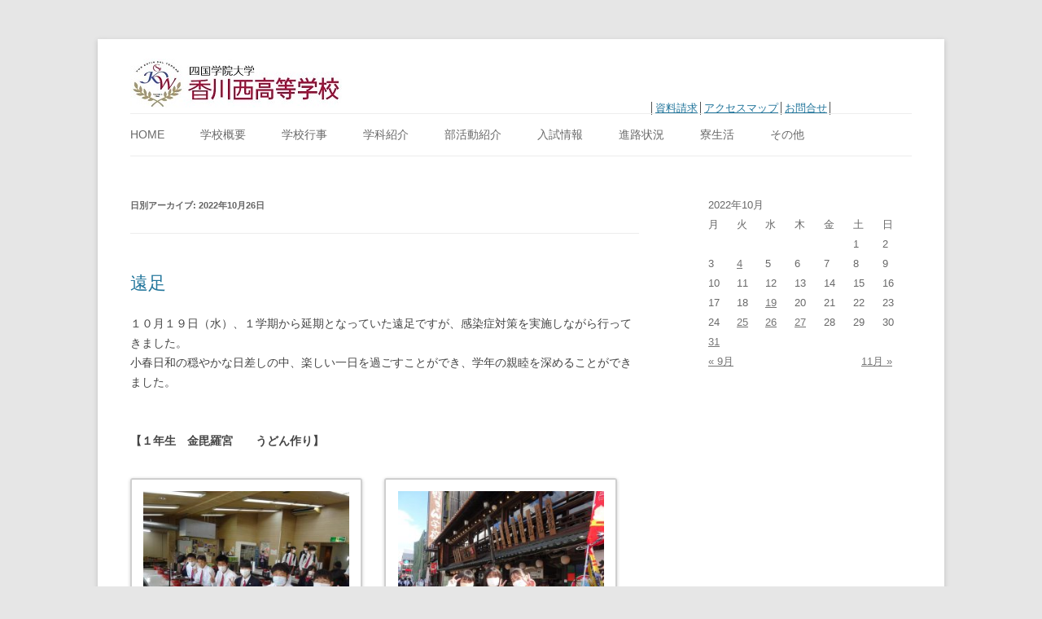

--- FILE ---
content_type: text/html; charset=UTF-8
request_url: http://www.kagawanishikou.com/archives/date/2022/10/26
body_size: 11109
content:
<!DOCTYPE html>
<!--[if IE 7]>
<html class="ie ie7" lang="ja">
<![endif]-->
<!--[if IE 8]>
<html class="ie ie8" lang="ja">
<![endif]-->
<!--[if !(IE 7) & !(IE 8)]><!-->
<html lang="ja">
<!--<![endif]-->
<head>
	<meta charset="UTF-8">
	<meta name="viewport" content="width=device-width">
	<title>26 | 10月 | 2022 | 四国学院大学香川西高等学校</title>
	<link rel="profile" href="http://gmpg.org/xfn/11">
	<link rel="pingback" href="http://www.kagawanishikou.com/xmlrpc.php">
	<!--[if lt IE 9]>
	<script src="http://www.kagawanishikou.com/wp-content/themes/twentytwelve/js/html5.js"></script>
	<![endif]-->
	
	  <meta name='robots' content='max-image-preview:large' />
	<style>img:is([sizes="auto" i], [sizes^="auto," i]) { contain-intrinsic-size: 3000px 1500px }</style>
	<link rel="alternate" type="application/rss+xml" title="四国学院大学香川西高等学校 &raquo; フィード" href="https://www.kagawanishikou.com/feed" />
<link rel="alternate" type="application/rss+xml" title="四国学院大学香川西高等学校 &raquo; コメントフィード" href="https://www.kagawanishikou.com/comments/feed" />
<script type="text/javascript">
/* <![CDATA[ */
window._wpemojiSettings = {"baseUrl":"https:\/\/s.w.org\/images\/core\/emoji\/16.0.1\/72x72\/","ext":".png","svgUrl":"https:\/\/s.w.org\/images\/core\/emoji\/16.0.1\/svg\/","svgExt":".svg","source":{"concatemoji":"http:\/\/www.kagawanishikou.com\/wp-includes\/js\/wp-emoji-release.min.js?ver=6.8.3"}};
/*! This file is auto-generated */
!function(s,n){var o,i,e;function c(e){try{var t={supportTests:e,timestamp:(new Date).valueOf()};sessionStorage.setItem(o,JSON.stringify(t))}catch(e){}}function p(e,t,n){e.clearRect(0,0,e.canvas.width,e.canvas.height),e.fillText(t,0,0);var t=new Uint32Array(e.getImageData(0,0,e.canvas.width,e.canvas.height).data),a=(e.clearRect(0,0,e.canvas.width,e.canvas.height),e.fillText(n,0,0),new Uint32Array(e.getImageData(0,0,e.canvas.width,e.canvas.height).data));return t.every(function(e,t){return e===a[t]})}function u(e,t){e.clearRect(0,0,e.canvas.width,e.canvas.height),e.fillText(t,0,0);for(var n=e.getImageData(16,16,1,1),a=0;a<n.data.length;a++)if(0!==n.data[a])return!1;return!0}function f(e,t,n,a){switch(t){case"flag":return n(e,"\ud83c\udff3\ufe0f\u200d\u26a7\ufe0f","\ud83c\udff3\ufe0f\u200b\u26a7\ufe0f")?!1:!n(e,"\ud83c\udde8\ud83c\uddf6","\ud83c\udde8\u200b\ud83c\uddf6")&&!n(e,"\ud83c\udff4\udb40\udc67\udb40\udc62\udb40\udc65\udb40\udc6e\udb40\udc67\udb40\udc7f","\ud83c\udff4\u200b\udb40\udc67\u200b\udb40\udc62\u200b\udb40\udc65\u200b\udb40\udc6e\u200b\udb40\udc67\u200b\udb40\udc7f");case"emoji":return!a(e,"\ud83e\udedf")}return!1}function g(e,t,n,a){var r="undefined"!=typeof WorkerGlobalScope&&self instanceof WorkerGlobalScope?new OffscreenCanvas(300,150):s.createElement("canvas"),o=r.getContext("2d",{willReadFrequently:!0}),i=(o.textBaseline="top",o.font="600 32px Arial",{});return e.forEach(function(e){i[e]=t(o,e,n,a)}),i}function t(e){var t=s.createElement("script");t.src=e,t.defer=!0,s.head.appendChild(t)}"undefined"!=typeof Promise&&(o="wpEmojiSettingsSupports",i=["flag","emoji"],n.supports={everything:!0,everythingExceptFlag:!0},e=new Promise(function(e){s.addEventListener("DOMContentLoaded",e,{once:!0})}),new Promise(function(t){var n=function(){try{var e=JSON.parse(sessionStorage.getItem(o));if("object"==typeof e&&"number"==typeof e.timestamp&&(new Date).valueOf()<e.timestamp+604800&&"object"==typeof e.supportTests)return e.supportTests}catch(e){}return null}();if(!n){if("undefined"!=typeof Worker&&"undefined"!=typeof OffscreenCanvas&&"undefined"!=typeof URL&&URL.createObjectURL&&"undefined"!=typeof Blob)try{var e="postMessage("+g.toString()+"("+[JSON.stringify(i),f.toString(),p.toString(),u.toString()].join(",")+"));",a=new Blob([e],{type:"text/javascript"}),r=new Worker(URL.createObjectURL(a),{name:"wpTestEmojiSupports"});return void(r.onmessage=function(e){c(n=e.data),r.terminate(),t(n)})}catch(e){}c(n=g(i,f,p,u))}t(n)}).then(function(e){for(var t in e)n.supports[t]=e[t],n.supports.everything=n.supports.everything&&n.supports[t],"flag"!==t&&(n.supports.everythingExceptFlag=n.supports.everythingExceptFlag&&n.supports[t]);n.supports.everythingExceptFlag=n.supports.everythingExceptFlag&&!n.supports.flag,n.DOMReady=!1,n.readyCallback=function(){n.DOMReady=!0}}).then(function(){return e}).then(function(){var e;n.supports.everything||(n.readyCallback(),(e=n.source||{}).concatemoji?t(e.concatemoji):e.wpemoji&&e.twemoji&&(t(e.twemoji),t(e.wpemoji)))}))}((window,document),window._wpemojiSettings);
/* ]]> */
</script>
<style id='wp-emoji-styles-inline-css' type='text/css'>

	img.wp-smiley, img.emoji {
		display: inline !important;
		border: none !important;
		box-shadow: none !important;
		height: 1em !important;
		width: 1em !important;
		margin: 0 0.07em !important;
		vertical-align: -0.1em !important;
		background: none !important;
		padding: 0 !important;
	}
</style>
<link rel='stylesheet' id='wp-block-library-css' href='http://www.kagawanishikou.com/wp-includes/css/dist/block-library/style.min.css?ver=6.8.3' type='text/css' media='all' />
<style id='wp-block-library-theme-inline-css' type='text/css'>
.wp-block-audio :where(figcaption){color:#555;font-size:13px;text-align:center}.is-dark-theme .wp-block-audio :where(figcaption){color:#ffffffa6}.wp-block-audio{margin:0 0 1em}.wp-block-code{border:1px solid #ccc;border-radius:4px;font-family:Menlo,Consolas,monaco,monospace;padding:.8em 1em}.wp-block-embed :where(figcaption){color:#555;font-size:13px;text-align:center}.is-dark-theme .wp-block-embed :where(figcaption){color:#ffffffa6}.wp-block-embed{margin:0 0 1em}.blocks-gallery-caption{color:#555;font-size:13px;text-align:center}.is-dark-theme .blocks-gallery-caption{color:#ffffffa6}:root :where(.wp-block-image figcaption){color:#555;font-size:13px;text-align:center}.is-dark-theme :root :where(.wp-block-image figcaption){color:#ffffffa6}.wp-block-image{margin:0 0 1em}.wp-block-pullquote{border-bottom:4px solid;border-top:4px solid;color:currentColor;margin-bottom:1.75em}.wp-block-pullquote cite,.wp-block-pullquote footer,.wp-block-pullquote__citation{color:currentColor;font-size:.8125em;font-style:normal;text-transform:uppercase}.wp-block-quote{border-left:.25em solid;margin:0 0 1.75em;padding-left:1em}.wp-block-quote cite,.wp-block-quote footer{color:currentColor;font-size:.8125em;font-style:normal;position:relative}.wp-block-quote:where(.has-text-align-right){border-left:none;border-right:.25em solid;padding-left:0;padding-right:1em}.wp-block-quote:where(.has-text-align-center){border:none;padding-left:0}.wp-block-quote.is-large,.wp-block-quote.is-style-large,.wp-block-quote:where(.is-style-plain){border:none}.wp-block-search .wp-block-search__label{font-weight:700}.wp-block-search__button{border:1px solid #ccc;padding:.375em .625em}:where(.wp-block-group.has-background){padding:1.25em 2.375em}.wp-block-separator.has-css-opacity{opacity:.4}.wp-block-separator{border:none;border-bottom:2px solid;margin-left:auto;margin-right:auto}.wp-block-separator.has-alpha-channel-opacity{opacity:1}.wp-block-separator:not(.is-style-wide):not(.is-style-dots){width:100px}.wp-block-separator.has-background:not(.is-style-dots){border-bottom:none;height:1px}.wp-block-separator.has-background:not(.is-style-wide):not(.is-style-dots){height:2px}.wp-block-table{margin:0 0 1em}.wp-block-table td,.wp-block-table th{word-break:normal}.wp-block-table :where(figcaption){color:#555;font-size:13px;text-align:center}.is-dark-theme .wp-block-table :where(figcaption){color:#ffffffa6}.wp-block-video :where(figcaption){color:#555;font-size:13px;text-align:center}.is-dark-theme .wp-block-video :where(figcaption){color:#ffffffa6}.wp-block-video{margin:0 0 1em}:root :where(.wp-block-template-part.has-background){margin-bottom:0;margin-top:0;padding:1.25em 2.375em}
</style>
<style id='classic-theme-styles-inline-css' type='text/css'>
/*! This file is auto-generated */
.wp-block-button__link{color:#fff;background-color:#32373c;border-radius:9999px;box-shadow:none;text-decoration:none;padding:calc(.667em + 2px) calc(1.333em + 2px);font-size:1.125em}.wp-block-file__button{background:#32373c;color:#fff;text-decoration:none}
</style>
<style id='global-styles-inline-css' type='text/css'>
:root{--wp--preset--aspect-ratio--square: 1;--wp--preset--aspect-ratio--4-3: 4/3;--wp--preset--aspect-ratio--3-4: 3/4;--wp--preset--aspect-ratio--3-2: 3/2;--wp--preset--aspect-ratio--2-3: 2/3;--wp--preset--aspect-ratio--16-9: 16/9;--wp--preset--aspect-ratio--9-16: 9/16;--wp--preset--color--black: #000000;--wp--preset--color--cyan-bluish-gray: #abb8c3;--wp--preset--color--white: #fff;--wp--preset--color--pale-pink: #f78da7;--wp--preset--color--vivid-red: #cf2e2e;--wp--preset--color--luminous-vivid-orange: #ff6900;--wp--preset--color--luminous-vivid-amber: #fcb900;--wp--preset--color--light-green-cyan: #7bdcb5;--wp--preset--color--vivid-green-cyan: #00d084;--wp--preset--color--pale-cyan-blue: #8ed1fc;--wp--preset--color--vivid-cyan-blue: #0693e3;--wp--preset--color--vivid-purple: #9b51e0;--wp--preset--color--blue: #21759b;--wp--preset--color--dark-gray: #444;--wp--preset--color--medium-gray: #9f9f9f;--wp--preset--color--light-gray: #e6e6e6;--wp--preset--gradient--vivid-cyan-blue-to-vivid-purple: linear-gradient(135deg,rgba(6,147,227,1) 0%,rgb(155,81,224) 100%);--wp--preset--gradient--light-green-cyan-to-vivid-green-cyan: linear-gradient(135deg,rgb(122,220,180) 0%,rgb(0,208,130) 100%);--wp--preset--gradient--luminous-vivid-amber-to-luminous-vivid-orange: linear-gradient(135deg,rgba(252,185,0,1) 0%,rgba(255,105,0,1) 100%);--wp--preset--gradient--luminous-vivid-orange-to-vivid-red: linear-gradient(135deg,rgba(255,105,0,1) 0%,rgb(207,46,46) 100%);--wp--preset--gradient--very-light-gray-to-cyan-bluish-gray: linear-gradient(135deg,rgb(238,238,238) 0%,rgb(169,184,195) 100%);--wp--preset--gradient--cool-to-warm-spectrum: linear-gradient(135deg,rgb(74,234,220) 0%,rgb(151,120,209) 20%,rgb(207,42,186) 40%,rgb(238,44,130) 60%,rgb(251,105,98) 80%,rgb(254,248,76) 100%);--wp--preset--gradient--blush-light-purple: linear-gradient(135deg,rgb(255,206,236) 0%,rgb(152,150,240) 100%);--wp--preset--gradient--blush-bordeaux: linear-gradient(135deg,rgb(254,205,165) 0%,rgb(254,45,45) 50%,rgb(107,0,62) 100%);--wp--preset--gradient--luminous-dusk: linear-gradient(135deg,rgb(255,203,112) 0%,rgb(199,81,192) 50%,rgb(65,88,208) 100%);--wp--preset--gradient--pale-ocean: linear-gradient(135deg,rgb(255,245,203) 0%,rgb(182,227,212) 50%,rgb(51,167,181) 100%);--wp--preset--gradient--electric-grass: linear-gradient(135deg,rgb(202,248,128) 0%,rgb(113,206,126) 100%);--wp--preset--gradient--midnight: linear-gradient(135deg,rgb(2,3,129) 0%,rgb(40,116,252) 100%);--wp--preset--font-size--small: 13px;--wp--preset--font-size--medium: 20px;--wp--preset--font-size--large: 36px;--wp--preset--font-size--x-large: 42px;--wp--preset--spacing--20: 0.44rem;--wp--preset--spacing--30: 0.67rem;--wp--preset--spacing--40: 1rem;--wp--preset--spacing--50: 1.5rem;--wp--preset--spacing--60: 2.25rem;--wp--preset--spacing--70: 3.38rem;--wp--preset--spacing--80: 5.06rem;--wp--preset--shadow--natural: 6px 6px 9px rgba(0, 0, 0, 0.2);--wp--preset--shadow--deep: 12px 12px 50px rgba(0, 0, 0, 0.4);--wp--preset--shadow--sharp: 6px 6px 0px rgba(0, 0, 0, 0.2);--wp--preset--shadow--outlined: 6px 6px 0px -3px rgba(255, 255, 255, 1), 6px 6px rgba(0, 0, 0, 1);--wp--preset--shadow--crisp: 6px 6px 0px rgba(0, 0, 0, 1);}:where(.is-layout-flex){gap: 0.5em;}:where(.is-layout-grid){gap: 0.5em;}body .is-layout-flex{display: flex;}.is-layout-flex{flex-wrap: wrap;align-items: center;}.is-layout-flex > :is(*, div){margin: 0;}body .is-layout-grid{display: grid;}.is-layout-grid > :is(*, div){margin: 0;}:where(.wp-block-columns.is-layout-flex){gap: 2em;}:where(.wp-block-columns.is-layout-grid){gap: 2em;}:where(.wp-block-post-template.is-layout-flex){gap: 1.25em;}:where(.wp-block-post-template.is-layout-grid){gap: 1.25em;}.has-black-color{color: var(--wp--preset--color--black) !important;}.has-cyan-bluish-gray-color{color: var(--wp--preset--color--cyan-bluish-gray) !important;}.has-white-color{color: var(--wp--preset--color--white) !important;}.has-pale-pink-color{color: var(--wp--preset--color--pale-pink) !important;}.has-vivid-red-color{color: var(--wp--preset--color--vivid-red) !important;}.has-luminous-vivid-orange-color{color: var(--wp--preset--color--luminous-vivid-orange) !important;}.has-luminous-vivid-amber-color{color: var(--wp--preset--color--luminous-vivid-amber) !important;}.has-light-green-cyan-color{color: var(--wp--preset--color--light-green-cyan) !important;}.has-vivid-green-cyan-color{color: var(--wp--preset--color--vivid-green-cyan) !important;}.has-pale-cyan-blue-color{color: var(--wp--preset--color--pale-cyan-blue) !important;}.has-vivid-cyan-blue-color{color: var(--wp--preset--color--vivid-cyan-blue) !important;}.has-vivid-purple-color{color: var(--wp--preset--color--vivid-purple) !important;}.has-black-background-color{background-color: var(--wp--preset--color--black) !important;}.has-cyan-bluish-gray-background-color{background-color: var(--wp--preset--color--cyan-bluish-gray) !important;}.has-white-background-color{background-color: var(--wp--preset--color--white) !important;}.has-pale-pink-background-color{background-color: var(--wp--preset--color--pale-pink) !important;}.has-vivid-red-background-color{background-color: var(--wp--preset--color--vivid-red) !important;}.has-luminous-vivid-orange-background-color{background-color: var(--wp--preset--color--luminous-vivid-orange) !important;}.has-luminous-vivid-amber-background-color{background-color: var(--wp--preset--color--luminous-vivid-amber) !important;}.has-light-green-cyan-background-color{background-color: var(--wp--preset--color--light-green-cyan) !important;}.has-vivid-green-cyan-background-color{background-color: var(--wp--preset--color--vivid-green-cyan) !important;}.has-pale-cyan-blue-background-color{background-color: var(--wp--preset--color--pale-cyan-blue) !important;}.has-vivid-cyan-blue-background-color{background-color: var(--wp--preset--color--vivid-cyan-blue) !important;}.has-vivid-purple-background-color{background-color: var(--wp--preset--color--vivid-purple) !important;}.has-black-border-color{border-color: var(--wp--preset--color--black) !important;}.has-cyan-bluish-gray-border-color{border-color: var(--wp--preset--color--cyan-bluish-gray) !important;}.has-white-border-color{border-color: var(--wp--preset--color--white) !important;}.has-pale-pink-border-color{border-color: var(--wp--preset--color--pale-pink) !important;}.has-vivid-red-border-color{border-color: var(--wp--preset--color--vivid-red) !important;}.has-luminous-vivid-orange-border-color{border-color: var(--wp--preset--color--luminous-vivid-orange) !important;}.has-luminous-vivid-amber-border-color{border-color: var(--wp--preset--color--luminous-vivid-amber) !important;}.has-light-green-cyan-border-color{border-color: var(--wp--preset--color--light-green-cyan) !important;}.has-vivid-green-cyan-border-color{border-color: var(--wp--preset--color--vivid-green-cyan) !important;}.has-pale-cyan-blue-border-color{border-color: var(--wp--preset--color--pale-cyan-blue) !important;}.has-vivid-cyan-blue-border-color{border-color: var(--wp--preset--color--vivid-cyan-blue) !important;}.has-vivid-purple-border-color{border-color: var(--wp--preset--color--vivid-purple) !important;}.has-vivid-cyan-blue-to-vivid-purple-gradient-background{background: var(--wp--preset--gradient--vivid-cyan-blue-to-vivid-purple) !important;}.has-light-green-cyan-to-vivid-green-cyan-gradient-background{background: var(--wp--preset--gradient--light-green-cyan-to-vivid-green-cyan) !important;}.has-luminous-vivid-amber-to-luminous-vivid-orange-gradient-background{background: var(--wp--preset--gradient--luminous-vivid-amber-to-luminous-vivid-orange) !important;}.has-luminous-vivid-orange-to-vivid-red-gradient-background{background: var(--wp--preset--gradient--luminous-vivid-orange-to-vivid-red) !important;}.has-very-light-gray-to-cyan-bluish-gray-gradient-background{background: var(--wp--preset--gradient--very-light-gray-to-cyan-bluish-gray) !important;}.has-cool-to-warm-spectrum-gradient-background{background: var(--wp--preset--gradient--cool-to-warm-spectrum) !important;}.has-blush-light-purple-gradient-background{background: var(--wp--preset--gradient--blush-light-purple) !important;}.has-blush-bordeaux-gradient-background{background: var(--wp--preset--gradient--blush-bordeaux) !important;}.has-luminous-dusk-gradient-background{background: var(--wp--preset--gradient--luminous-dusk) !important;}.has-pale-ocean-gradient-background{background: var(--wp--preset--gradient--pale-ocean) !important;}.has-electric-grass-gradient-background{background: var(--wp--preset--gradient--electric-grass) !important;}.has-midnight-gradient-background{background: var(--wp--preset--gradient--midnight) !important;}.has-small-font-size{font-size: var(--wp--preset--font-size--small) !important;}.has-medium-font-size{font-size: var(--wp--preset--font-size--medium) !important;}.has-large-font-size{font-size: var(--wp--preset--font-size--large) !important;}.has-x-large-font-size{font-size: var(--wp--preset--font-size--x-large) !important;}
:where(.wp-block-post-template.is-layout-flex){gap: 1.25em;}:where(.wp-block-post-template.is-layout-grid){gap: 1.25em;}
:where(.wp-block-columns.is-layout-flex){gap: 2em;}:where(.wp-block-columns.is-layout-grid){gap: 2em;}
:root :where(.wp-block-pullquote){font-size: 1.5em;line-height: 1.6;}
</style>
<link rel='stylesheet' id='meteor-slides-css' href='http://www.kagawanishikou.com/wp-content/plugins/meteor-slides/css/meteor-slides.css?ver=1.0' type='text/css' media='all' />
<link rel='stylesheet' id='page-list-style-css' href='http://www.kagawanishikou.com/wp-content/plugins/sitemap/css/page-list.css?ver=4.4' type='text/css' media='all' />
<link rel='stylesheet' id='wp-lightbox-2.min.css-css' href='http://www.kagawanishikou.com/wp-content/plugins/wp-lightbox-2/styles/lightbox.min.css?ver=1.3.4' type='text/css' media='all' />
<link rel='stylesheet' id='parent-style-css' href='http://www.kagawanishikou.com/wp-content/themes/twentytwelve/style.css?ver=6.8.3' type='text/css' media='all' />
<link rel='stylesheet' id='twentytwelve-style-css' href='http://www.kagawanishikou.com/wp-content/themes/twentytwelve-child/style.css?ver=20250715' type='text/css' media='all' />
<link rel='stylesheet' id='twentytwelve-block-style-css' href='http://www.kagawanishikou.com/wp-content/themes/twentytwelve/css/blocks.css?ver=20240812' type='text/css' media='all' />
<!--[if lt IE 9]>
<link rel='stylesheet' id='twentytwelve-ie-css' href='http://www.kagawanishikou.com/wp-content/themes/twentytwelve/css/ie.css?ver=20240722' type='text/css' media='all' />
<![endif]-->
<link rel='stylesheet' id='fancybox-css' href='http://www.kagawanishikou.com/wp-content/plugins/easy-fancybox/fancybox/1.5.4/jquery.fancybox.min.css?ver=6.8.3' type='text/css' media='screen' />
<style id='fancybox-inline-css' type='text/css'>
#fancybox-outer{background:#ffffff}#fancybox-content{background:#ffffff;border-color:#ffffff;color:#000000;}#fancybox-title,#fancybox-title-float-main{color:#fff}
</style>
<script type="text/javascript" src="http://www.kagawanishikou.com/wp-includes/js/jquery/jquery.min.js?ver=3.7.1" id="jquery-core-js"></script>
<script type="text/javascript" src="http://www.kagawanishikou.com/wp-includes/js/jquery/jquery-migrate.min.js?ver=3.4.1" id="jquery-migrate-js"></script>
<script type="text/javascript" src="http://www.kagawanishikou.com/wp-content/plugins/meteor-slides/js/jquery.cycle.all.js?ver=6.8.3" id="jquery-cycle-js"></script>
<script type="text/javascript" src="http://www.kagawanishikou.com/wp-content/plugins/meteor-slides/js/jquery.metadata.v2.js?ver=6.8.3" id="jquery-metadata-js"></script>
<script type="text/javascript" src="http://www.kagawanishikou.com/wp-content/plugins/meteor-slides/js/jquery.touchwipe.1.1.1.js?ver=6.8.3" id="jquery-touchwipe-js"></script>
<script type="text/javascript" id="meteorslides-script-js-extra">
/* <![CDATA[ */
var meteorslidessettings = {"meteorslideshowspeed":"2000","meteorslideshowduration":"5000","meteorslideshowheight":"200","meteorslideshowwidth":"940","meteorslideshowtransition":"fade"};
/* ]]> */
</script>
<script type="text/javascript" src="http://www.kagawanishikou.com/wp-content/plugins/meteor-slides/js/slideshow.js?ver=6.8.3" id="meteorslides-script-js"></script>
<script type="text/javascript" src="http://www.kagawanishikou.com/wp-content/themes/twentytwelve/js/navigation.js?ver=20250303" id="twentytwelve-navigation-js" defer="defer" data-wp-strategy="defer"></script>
<link rel="https://api.w.org/" href="https://www.kagawanishikou.com/wp-json/" /><link rel="EditURI" type="application/rsd+xml" title="RSD" href="https://www.kagawanishikou.com/xmlrpc.php?rsd" />
<meta name="generator" content="WordPress 6.8.3" />
	<style type="text/css" id="twentytwelve-header-css">
		.site-title,
	.site-description {
		position: absolute;
		clip-path: inset(50%);
	}
			</style>
	<link rel="shortcut icon" href="https://www.kagawanishikou.com/wp-content/uploads/2016/01/favicon.ico" />
<script type="text/javascript">
(function($) {
    $(document).ready(function() {
        $('.tab_area:first').show();
        $('.tab li:first').addClass('active');
 
        $('.tab li').click(function() {
            $('.tab li').removeClass('active');
            $(this).addClass('active');
            $('.tab_area').hide();
 
            $(jQuery(this).find('a').attr('href')).fadeIn();
            return false;
        });
    });
})(jQuery);
</script>


</head>

<body class="archive date wp-embed-responsive wp-theme-twentytwelve wp-child-theme-twentytwelve-child single-author">
<div id="page" class="hfeed site">
	
	<header id="masthead" class="site-header" role="banner">
		<div class="header-main">
<div id="headermain">
<div id="header-mainL">
			<!-- <h1 class="site-title"><a href="https://www.kagawanishikou.com/" rel="home">四国学院大学香川西高等学校</a></h1> -->
<a href="https://www.kagawanishikou.com/" rel="home">
			<img src="http://www.kagawanishikou.com/wp-content/uploads/2016/02/logo1.png" width="" height="" alt="四国学院大学香川西高等学校">
		</a>
</div>
<div id="header-mainR">
│<a href="https://www.kagawanishikou.com/si/" rel="si">資料請求</a>│<a href="https://www.kagawanishikou.com/access/" rel="sitemap">アクセスマップ</a>│<a href="https://www.kagawanishikou.com/contact/" rel="sitemap">お問合せ</a>│
<br>

</div>
    </div>

</div>
<!-- #site-navigation -->
		<nav id="site-navigation" class="main-navigation" role="navigation">
			<button class="menu-toggle">メニュー</button>
			<a class="assistive-text" href="#content" title="コンテンツへスキップ">コンテンツへスキップ</a>
			<div class="menu-%e3%83%a1%e3%83%8b%e3%83%a5%e3%83%bc1-container"><ul id="menu-%e3%83%a1%e3%83%8b%e3%83%a5%e3%83%bc1" class="nav-menu"><li id="menu-item-193" class="menu-item menu-item-type-post_type menu-item-object-page menu-item-home menu-item-193"><a href="https://www.kagawanishikou.com/">home</a></li>
<li id="menu-item-187" class="menu-item menu-item-type-custom menu-item-object-custom menu-item-has-children menu-item-187"><a href="#A">学校概要</a>
<ul class="sub-menu">
	<li id="menu-item-198" class="menu-item menu-item-type-post_type menu-item-object-page menu-item-198"><a href="https://www.kagawanishikou.com/aisatsu">校長挨拶</a></li>
	<li id="menu-item-199" class="menu-item menu-item-type-post_type menu-item-object-page menu-item-199"><a href="https://www.kagawanishikou.com/enkaku">沿革</a></li>
	<li id="menu-item-197" class="menu-item menu-item-type-post_type menu-item-object-page menu-item-197"><a href="https://www.kagawanishikou.com/motto">スクールモットー</a></li>
	<li id="menu-item-10588" class="menu-item menu-item-type-post_type menu-item-object-page menu-item-10588"><a href="https://www.kagawanishikou.com/%e3%80%8c%e4%b8%89%e3%81%a4%e3%81%ae%e6%96%b9%e9%87%9d%e3%80%8d%ef%bc%88%e3%82%b9%e3%82%af%e3%83%bc%e3%83%ab%e3%83%9d%e3%83%aa%e3%82%b7%e3%83%bc%ef%bc%89">「三つの方針」スクールポリシー</a></li>
	<li id="menu-item-1748" class="menu-item menu-item-type-post_type menu-item-object-page menu-item-1748"><a href="https://www.kagawanishikou.com/uniform">制服</a></li>
	<li id="menu-item-1143" class="menu-item menu-item-type-post_type menu-item-object-page menu-item-1143"><a href="https://www.kagawanishikou.com/%e6%a0%a1%e7%ab%a0%e3%83%bb%e3%82%b9%e3%82%af%e3%83%bc%e3%83%ab%e3%82%ab%e3%83%a9%e3%83%bc">校章・スクールカラー</a></li>
	<li id="menu-item-1144" class="menu-item menu-item-type-post_type menu-item-object-page menu-item-1144"><a href="https://www.kagawanishikou.com/%e6%a0%a1%e6%ad%8c">校歌</a></li>
	<li id="menu-item-833" class="menu-item menu-item-type-post_type menu-item-object-page menu-item-833"><a href="https://www.kagawanishikou.com/%e5%ad%a6%e6%a0%a1%e8%a9%95%e4%be%a1">学校評価</a></li>
</ul>
</li>
<li id="menu-item-200" class="menu-item menu-item-type-post_type menu-item-object-page menu-item-200"><a href="https://www.kagawanishikou.com/%e5%ad%a6%e6%a0%a1%e8%a1%8c%e4%ba%8b">学校行事</a></li>
<li id="menu-item-188" class="menu-item menu-item-type-custom menu-item-object-custom menu-item-has-children menu-item-188"><a href="#A">学科紹介</a>
<ul class="sub-menu">
	<li id="menu-item-202" class="menu-item menu-item-type-post_type menu-item-object-page menu-item-202"><a href="https://www.kagawanishikou.com/%e6%99%ae%e9%80%9a%e7%a7%91">普通科</a></li>
	<li id="menu-item-204" class="menu-item menu-item-type-post_type menu-item-object-page menu-item-204"><a href="https://www.kagawanishikou.com/%e7%9c%8b%e8%ad%b7%e7%a7%91">衛生看護科</a></li>
	<li id="menu-item-203" class="menu-item menu-item-type-post_type menu-item-object-page menu-item-203"><a href="https://www.kagawanishikou.com/%e8%a1%9b%e7%94%9f%e7%9c%8b%e8%ad%b7%e5%b0%82%e6%94%bb%e7%a7%91">衛生看護専攻科</a></li>
	<li id="menu-item-201" class="menu-item menu-item-type-post_type menu-item-object-page menu-item-201"><a href="https://www.kagawanishikou.com/%e5%95%86%e6%a5%ad%e7%a7%91">商業科（2022年度より募集停止）</a></li>
</ul>
</li>
<li id="menu-item-192" class="menu-item menu-item-type-post_type menu-item-object-page menu-item-192"><a href="https://www.kagawanishikou.com/extra">部活動紹介</a></li>
<li id="menu-item-842" class="menu-item menu-item-type-post_type menu-item-object-page menu-item-842"><a href="https://www.kagawanishikou.com/%e5%85%a5%e8%a9%a6%e6%83%85%e5%a0%b1">入試情報</a></li>
<li id="menu-item-2654" class="menu-item menu-item-type-custom menu-item-object-custom menu-item-has-children menu-item-2654"><a href="#A">進路状況</a>
<ul class="sub-menu">
	<li id="menu-item-13772" class="menu-item menu-item-type-post_type menu-item-object-page menu-item-13772"><a href="https://www.kagawanishikou.com/%e9%80%b2%e8%b7%af%e6%8c%87%e5%b0%8e%e5%b9%b4%e9%96%93%e8%a8%88%e7%94%bb">進路指導年間計画</a></li>
	<li id="menu-item-2656" class="menu-item menu-item-type-post_type menu-item-object-page menu-item-2656"><a href="https://www.kagawanishikou.com/%e9%80%b2%e8%b7%af%e7%8a%b6%e6%b3%81">進学</a></li>
	<li id="menu-item-2655" class="menu-item menu-item-type-post_type menu-item-object-page menu-item-2655"><a href="https://www.kagawanishikou.com/%e5%b0%b1%e8%81%b7">就職</a></li>
</ul>
</li>
<li id="menu-item-7241" class="menu-item menu-item-type-post_type menu-item-object-page menu-item-7241"><a href="https://www.kagawanishikou.com/%e5%af%ae%e7%94%9f%e6%b4%bb">寮生活</a></li>
<li id="menu-item-807" class="menu-item menu-item-type-post_type menu-item-object-page menu-item-807"><a href="https://www.kagawanishikou.com/%e3%81%9d%e3%81%ae%e4%bb%96">その他</a></li>
</ul></div>		</nav>
<!-- #/site-navigation -->
	</header><!-- #masthead -->

	<div id="main" class="site-main">

	<section id="primary" class="site-content">
		<div id="content" role="main">

					<header class="archive-header">
				<h1 class="archive-title">
				日別アーカイブ: <span>2022年10月26日</span>				</h1>
			</header><!-- .archive-header -->

			
	<article id="post-11240" class="post-11240 post type-post status-publish format-standard hentry category-1">
				<header class="entry-header">
			
						<h1 class="entry-title">
				<a href="https://www.kagawanishikou.com/archives/11240" rel="bookmark">遠足</a>
			</h1>
								</header><!-- .entry-header -->

				<div class="entry-content">
			
<p>１０月１９日（水）、１学期から延期となっていた遠足ですが、感染症対策を実施しながら行ってきました。<br />小春日和の穏やかな日差しの中、楽しい一日を過ごすことができ、学年の親睦を深めることができました。</p>
<p><br /><strong>【１年生　金毘羅宮　　うどん作り】</strong></p>

		<style type="text/css">
			#gallery-1 {
				margin: auto;
			}
			#gallery-1 .gallery-item {
				float: left;
				margin-top: 10px;
				text-align: center;
				width: 50%;
			}
			#gallery-1 img {
				border: 2px solid #cfcfcf;
			}
			#gallery-1 .gallery-caption {
				margin-left: 0;
			}
			/* see gallery_shortcode() in wp-includes/media.php */
		</style>
		<div id='gallery-1' class='gallery galleryid-11240 gallery-columns-2 gallery-size-medium'><dl class='gallery-item'>
			<dt class='gallery-icon landscape'>
				<a href='https://www.kagawanishikou.com/archives/11240/dsc04948'><img fetchpriority="high" decoding="async" width="300" height="225" src="https://www.kagawanishikou.com/wp-content/uploads/2022/10/DSC04948-300x225.jpg" class="attachment-medium size-medium" alt="" srcset="https://www.kagawanishikou.com/wp-content/uploads/2022/10/DSC04948-300x225.jpg 300w, https://www.kagawanishikou.com/wp-content/uploads/2022/10/DSC04948-768x575.jpg 768w, https://www.kagawanishikou.com/wp-content/uploads/2022/10/DSC04948-250x187.jpg 250w, https://www.kagawanishikou.com/wp-content/uploads/2022/10/DSC04948-624x467.jpg 624w, https://www.kagawanishikou.com/wp-content/uploads/2022/10/DSC04948.jpg 800w" sizes="(max-width: 300px) 100vw, 300px" /></a>
			</dt></dl><dl class='gallery-item'>
			<dt class='gallery-icon landscape'>
				<a href='https://www.kagawanishikou.com/archives/11240/dsc04973'><img decoding="async" width="300" height="225" src="https://www.kagawanishikou.com/wp-content/uploads/2022/10/DSC04973-300x225.jpg" class="attachment-medium size-medium" alt="" srcset="https://www.kagawanishikou.com/wp-content/uploads/2022/10/DSC04973-300x225.jpg 300w, https://www.kagawanishikou.com/wp-content/uploads/2022/10/DSC04973-768x575.jpg 768w, https://www.kagawanishikou.com/wp-content/uploads/2022/10/DSC04973-250x187.jpg 250w, https://www.kagawanishikou.com/wp-content/uploads/2022/10/DSC04973-624x467.jpg 624w, https://www.kagawanishikou.com/wp-content/uploads/2022/10/DSC04973.jpg 800w" sizes="(max-width: 300px) 100vw, 300px" /></a>
			</dt></dl><br style="clear: both" /><dl class='gallery-item'>
			<dt class='gallery-icon landscape'>
				<a href='https://www.kagawanishikou.com/archives/11240/dsc05037'><img decoding="async" width="300" height="225" src="https://www.kagawanishikou.com/wp-content/uploads/2022/10/DSC05037-300x225.jpg" class="attachment-medium size-medium" alt="" srcset="https://www.kagawanishikou.com/wp-content/uploads/2022/10/DSC05037-300x225.jpg 300w, https://www.kagawanishikou.com/wp-content/uploads/2022/10/DSC05037-768x575.jpg 768w, https://www.kagawanishikou.com/wp-content/uploads/2022/10/DSC05037-250x187.jpg 250w, https://www.kagawanishikou.com/wp-content/uploads/2022/10/DSC05037-624x467.jpg 624w, https://www.kagawanishikou.com/wp-content/uploads/2022/10/DSC05037.jpg 800w" sizes="(max-width: 300px) 100vw, 300px" /></a>
			</dt></dl><dl class='gallery-item'>
			<dt class='gallery-icon landscape'>
				<a href='https://www.kagawanishikou.com/archives/11240/dsc04923'><img loading="lazy" decoding="async" width="300" height="225" src="https://www.kagawanishikou.com/wp-content/uploads/2022/10/DSC04923-300x225.jpg" class="attachment-medium size-medium" alt="" srcset="https://www.kagawanishikou.com/wp-content/uploads/2022/10/DSC04923-300x225.jpg 300w, https://www.kagawanishikou.com/wp-content/uploads/2022/10/DSC04923-768x575.jpg 768w, https://www.kagawanishikou.com/wp-content/uploads/2022/10/DSC04923-250x187.jpg 250w, https://www.kagawanishikou.com/wp-content/uploads/2022/10/DSC04923-624x467.jpg 624w, https://www.kagawanishikou.com/wp-content/uploads/2022/10/DSC04923.jpg 800w" sizes="auto, (max-width: 300px) 100vw, 300px" /></a>
			</dt></dl><br style="clear: both" />
		</div>

<p> </p>
<p><strong>【２年生　四国水族館　まんのう公園】</strong></p>

		<style type="text/css">
			#gallery-2 {
				margin: auto;
			}
			#gallery-2 .gallery-item {
				float: left;
				margin-top: 10px;
				text-align: center;
				width: 50%;
			}
			#gallery-2 img {
				border: 2px solid #cfcfcf;
			}
			#gallery-2 .gallery-caption {
				margin-left: 0;
			}
			/* see gallery_shortcode() in wp-includes/media.php */
		</style>
		<div id='gallery-2' class='gallery galleryid-11240 gallery-columns-2 gallery-size-medium'><dl class='gallery-item'>
			<dt class='gallery-icon landscape'>
				<a href='https://www.kagawanishikou.com/archives/11240/img_2301-2'><img loading="lazy" decoding="async" width="300" height="225" src="https://www.kagawanishikou.com/wp-content/uploads/2022/10/IMG_2301-300x225.jpg" class="attachment-medium size-medium" alt="" srcset="https://www.kagawanishikou.com/wp-content/uploads/2022/10/IMG_2301-300x225.jpg 300w, https://www.kagawanishikou.com/wp-content/uploads/2022/10/IMG_2301-768x575.jpg 768w, https://www.kagawanishikou.com/wp-content/uploads/2022/10/IMG_2301-250x187.jpg 250w, https://www.kagawanishikou.com/wp-content/uploads/2022/10/IMG_2301-624x467.jpg 624w, https://www.kagawanishikou.com/wp-content/uploads/2022/10/IMG_2301.jpg 800w" sizes="auto, (max-width: 300px) 100vw, 300px" /></a>
			</dt></dl><dl class='gallery-item'>
			<dt class='gallery-icon landscape'>
				<a href='https://www.kagawanishikou.com/archives/11240/img_2313'><img loading="lazy" decoding="async" width="300" height="225" src="https://www.kagawanishikou.com/wp-content/uploads/2022/10/IMG_2313-300x225.jpg" class="attachment-medium size-medium" alt="" srcset="https://www.kagawanishikou.com/wp-content/uploads/2022/10/IMG_2313-300x225.jpg 300w, https://www.kagawanishikou.com/wp-content/uploads/2022/10/IMG_2313-768x575.jpg 768w, https://www.kagawanishikou.com/wp-content/uploads/2022/10/IMG_2313-250x187.jpg 250w, https://www.kagawanishikou.com/wp-content/uploads/2022/10/IMG_2313-624x467.jpg 624w, https://www.kagawanishikou.com/wp-content/uploads/2022/10/IMG_2313.jpg 800w" sizes="auto, (max-width: 300px) 100vw, 300px" /></a>
			</dt></dl><br style="clear: both" /><dl class='gallery-item'>
			<dt class='gallery-icon landscape'>
				<a href='https://www.kagawanishikou.com/archives/11240/img_2291'><img loading="lazy" decoding="async" width="300" height="225" src="https://www.kagawanishikou.com/wp-content/uploads/2022/10/IMG_2291-300x225.jpg" class="attachment-medium size-medium" alt="" srcset="https://www.kagawanishikou.com/wp-content/uploads/2022/10/IMG_2291-300x225.jpg 300w, https://www.kagawanishikou.com/wp-content/uploads/2022/10/IMG_2291-768x575.jpg 768w, https://www.kagawanishikou.com/wp-content/uploads/2022/10/IMG_2291-250x187.jpg 250w, https://www.kagawanishikou.com/wp-content/uploads/2022/10/IMG_2291-624x467.jpg 624w, https://www.kagawanishikou.com/wp-content/uploads/2022/10/IMG_2291.jpg 800w" sizes="auto, (max-width: 300px) 100vw, 300px" /></a>
			</dt></dl><dl class='gallery-item'>
			<dt class='gallery-icon landscape'>
				<a href='https://www.kagawanishikou.com/archives/11240/img_2295'><img loading="lazy" decoding="async" width="300" height="225" src="https://www.kagawanishikou.com/wp-content/uploads/2022/10/IMG_2295-300x225.jpg" class="attachment-medium size-medium" alt="" srcset="https://www.kagawanishikou.com/wp-content/uploads/2022/10/IMG_2295-300x225.jpg 300w, https://www.kagawanishikou.com/wp-content/uploads/2022/10/IMG_2295-768x575.jpg 768w, https://www.kagawanishikou.com/wp-content/uploads/2022/10/IMG_2295-250x187.jpg 250w, https://www.kagawanishikou.com/wp-content/uploads/2022/10/IMG_2295-624x467.jpg 624w, https://www.kagawanishikou.com/wp-content/uploads/2022/10/IMG_2295.jpg 800w" sizes="auto, (max-width: 300px) 100vw, 300px" /></a>
			</dt></dl><br style="clear: both" />
		</div>

<p><br /><strong>【３年生　レオマワールド　滝宮天満宮】</strong></p>

		<style type="text/css">
			#gallery-3 {
				margin: auto;
			}
			#gallery-3 .gallery-item {
				float: left;
				margin-top: 10px;
				text-align: center;
				width: 50%;
			}
			#gallery-3 img {
				border: 2px solid #cfcfcf;
			}
			#gallery-3 .gallery-caption {
				margin-left: 0;
			}
			/* see gallery_shortcode() in wp-includes/media.php */
		</style>
		<div id='gallery-3' class='gallery galleryid-11240 gallery-columns-2 gallery-size-medium'><dl class='gallery-item'>
			<dt class='gallery-icon landscape'>
				<a href='https://www.kagawanishikou.com/archives/11240/img_4145-2'><img loading="lazy" decoding="async" width="300" height="225" src="https://www.kagawanishikou.com/wp-content/uploads/2022/10/IMG_4145-300x225.jpg" class="attachment-medium size-medium" alt="" srcset="https://www.kagawanishikou.com/wp-content/uploads/2022/10/IMG_4145-300x225.jpg 300w, https://www.kagawanishikou.com/wp-content/uploads/2022/10/IMG_4145-768x575.jpg 768w, https://www.kagawanishikou.com/wp-content/uploads/2022/10/IMG_4145-250x187.jpg 250w, https://www.kagawanishikou.com/wp-content/uploads/2022/10/IMG_4145-624x467.jpg 624w, https://www.kagawanishikou.com/wp-content/uploads/2022/10/IMG_4145.jpg 800w" sizes="auto, (max-width: 300px) 100vw, 300px" /></a>
			</dt></dl><dl class='gallery-item'>
			<dt class='gallery-icon landscape'>
				<a href='https://www.kagawanishikou.com/archives/11240/img_2956'><img loading="lazy" decoding="async" width="300" height="225" src="https://www.kagawanishikou.com/wp-content/uploads/2022/10/IMG_2956-300x225.jpg" class="attachment-medium size-medium" alt="" srcset="https://www.kagawanishikou.com/wp-content/uploads/2022/10/IMG_2956-300x225.jpg 300w, https://www.kagawanishikou.com/wp-content/uploads/2022/10/IMG_2956-768x575.jpg 768w, https://www.kagawanishikou.com/wp-content/uploads/2022/10/IMG_2956-250x187.jpg 250w, https://www.kagawanishikou.com/wp-content/uploads/2022/10/IMG_2956-624x467.jpg 624w, https://www.kagawanishikou.com/wp-content/uploads/2022/10/IMG_2956.jpg 800w" sizes="auto, (max-width: 300px) 100vw, 300px" /></a>
			</dt></dl><br style="clear: both" /><dl class='gallery-item'>
			<dt class='gallery-icon landscape'>
				<a href='https://www.kagawanishikou.com/archives/11240/img_2957-2'><img loading="lazy" decoding="async" width="300" height="225" src="https://www.kagawanishikou.com/wp-content/uploads/2022/10/IMG_2957-300x225.jpg" class="attachment-medium size-medium" alt="" srcset="https://www.kagawanishikou.com/wp-content/uploads/2022/10/IMG_2957-300x225.jpg 300w, https://www.kagawanishikou.com/wp-content/uploads/2022/10/IMG_2957-768x575.jpg 768w, https://www.kagawanishikou.com/wp-content/uploads/2022/10/IMG_2957-250x187.jpg 250w, https://www.kagawanishikou.com/wp-content/uploads/2022/10/IMG_2957-624x467.jpg 624w, https://www.kagawanishikou.com/wp-content/uploads/2022/10/IMG_2957.jpg 800w" sizes="auto, (max-width: 300px) 100vw, 300px" /></a>
			</dt></dl><dl class='gallery-item'>
			<dt class='gallery-icon landscape'>
				<a href='https://www.kagawanishikou.com/archives/11240/img_2967'><img loading="lazy" decoding="async" width="300" height="225" src="https://www.kagawanishikou.com/wp-content/uploads/2022/10/IMG_2967-300x225.jpg" class="attachment-medium size-medium" alt="" srcset="https://www.kagawanishikou.com/wp-content/uploads/2022/10/IMG_2967-300x225.jpg 300w, https://www.kagawanishikou.com/wp-content/uploads/2022/10/IMG_2967-768x575.jpg 768w, https://www.kagawanishikou.com/wp-content/uploads/2022/10/IMG_2967-250x187.jpg 250w, https://www.kagawanishikou.com/wp-content/uploads/2022/10/IMG_2967-624x467.jpg 624w, https://www.kagawanishikou.com/wp-content/uploads/2022/10/IMG_2967.jpg 800w" sizes="auto, (max-width: 300px) 100vw, 300px" /></a>
			</dt></dl><br style="clear: both" />
		</div>

					</div><!-- .entry-content -->
		
		<footer class="entry-meta">
			カテゴリー: <a href="https://www.kagawanishikou.com/archives/category/%e6%9c%aa%e5%88%86%e9%a1%9e" rel="category tag">未分類</a> | 投稿日: <a href="https://www.kagawanishikou.com/archives/11240" title="5:01 PM" rel="bookmark"><time class="entry-date" datetime="2022-10-26T17:01:53+09:00">2022年10月26日</time></a> | <span class="by-author">投稿者: <span class="author vcard"><a class="url fn n" href="https://www.kagawanishikou.com/archives/author/maekawac" title="maekawac の投稿をすべて表示" rel="author">maekawac</a></span></span>								</footer><!-- .entry-meta -->
	</article><!-- #post -->

		
		</div><!-- #content -->
	</section><!-- #primary -->


			<div id="secondary" class="widget-area" role="complementary">
			<aside id="calendar-2" class="widget widget_calendar"><div id="calendar_wrap" class="calendar_wrap"><table id="wp-calendar" class="wp-calendar-table">
	<caption>2022年10月</caption>
	<thead>
	<tr>
		<th scope="col" aria-label="月曜日">月</th>
		<th scope="col" aria-label="火曜日">火</th>
		<th scope="col" aria-label="水曜日">水</th>
		<th scope="col" aria-label="木曜日">木</th>
		<th scope="col" aria-label="金曜日">金</th>
		<th scope="col" aria-label="土曜日">土</th>
		<th scope="col" aria-label="日曜日">日</th>
	</tr>
	</thead>
	<tbody>
	<tr>
		<td colspan="5" class="pad">&nbsp;</td><td>1</td><td>2</td>
	</tr>
	<tr>
		<td>3</td><td><a href="https://www.kagawanishikou.com/archives/date/2022/10/04" aria-label="2022年10月4日 に投稿を公開">4</a></td><td>5</td><td>6</td><td>7</td><td>8</td><td>9</td>
	</tr>
	<tr>
		<td>10</td><td>11</td><td>12</td><td>13</td><td>14</td><td>15</td><td>16</td>
	</tr>
	<tr>
		<td>17</td><td>18</td><td><a href="https://www.kagawanishikou.com/archives/date/2022/10/19" aria-label="2022年10月19日 に投稿を公開">19</a></td><td>20</td><td>21</td><td>22</td><td>23</td>
	</tr>
	<tr>
		<td>24</td><td><a href="https://www.kagawanishikou.com/archives/date/2022/10/25" aria-label="2022年10月25日 に投稿を公開">25</a></td><td><a href="https://www.kagawanishikou.com/archives/date/2022/10/26" aria-label="2022年10月26日 に投稿を公開">26</a></td><td><a href="https://www.kagawanishikou.com/archives/date/2022/10/27" aria-label="2022年10月27日 に投稿を公開">27</a></td><td>28</td><td>29</td><td>30</td>
	</tr>
	<tr>
		<td><a href="https://www.kagawanishikou.com/archives/date/2022/10/31" aria-label="2022年10月31日 に投稿を公開">31</a></td>
		<td class="pad" colspan="6">&nbsp;</td>
	</tr>
	</tbody>
	</table><nav aria-label="前と次の月" class="wp-calendar-nav">
		<span class="wp-calendar-nav-prev"><a href="https://www.kagawanishikou.com/archives/date/2022/09">&laquo; 9月</a></span>
		<span class="pad">&nbsp;</span>
		<span class="wp-calendar-nav-next"><a href="https://www.kagawanishikou.com/archives/date/2022/11">11月 &raquo;</a></span>
	</nav></div></aside>		</div><!-- #secondary -->
		</div><!-- #main .wrapper -->
	<footer id="colophon" role="contentinfo">
		<div class="site-info">
									<a href="https://ja.wordpress.org/" class="imprint" title="セマンティックなパブリッシングツール">
				Proudly powered by WordPress			</a>
		</div><!-- .site-info -->
	</footer><!-- #colophon -->
</div><!-- #page -->

<script type="speculationrules">
{"prefetch":[{"source":"document","where":{"and":[{"href_matches":"\/*"},{"not":{"href_matches":["\/wp-*.php","\/wp-admin\/*","\/wp-content\/uploads\/*","\/wp-content\/*","\/wp-content\/plugins\/*","\/wp-content\/themes\/twentytwelve-child\/*","\/wp-content\/themes\/twentytwelve\/*","\/*\\?(.+)"]}},{"not":{"selector_matches":"a[rel~=\"nofollow\"]"}},{"not":{"selector_matches":".no-prefetch, .no-prefetch a"}}]},"eagerness":"conservative"}]}
</script>
<script type="text/javascript" id="wp-jquery-lightbox-js-extra">
/* <![CDATA[ */
var JQLBSettings = {"fitToScreen":"1","resizeSpeed":"400","displayDownloadLink":"0","navbarOnTop":"0","loopImages":"","resizeCenter":"","marginSize":"0","linkTarget":"","help":"","prevLinkTitle":"previous image","nextLinkTitle":"next image","prevLinkText":"\u00ab Previous","nextLinkText":"Next \u00bb","closeTitle":"close image gallery","image":"Image ","of":" of ","download":"Download","jqlb_overlay_opacity":"80","jqlb_overlay_color":"#000000","jqlb_overlay_close":"1","jqlb_border_width":"10","jqlb_border_color":"#ffffff","jqlb_border_radius":"0","jqlb_image_info_background_transparency":"100","jqlb_image_info_bg_color":"#ffffff","jqlb_image_info_text_color":"#000000","jqlb_image_info_text_fontsize":"10","jqlb_show_text_for_image":"1","jqlb_next_image_title":"next image","jqlb_previous_image_title":"previous image","jqlb_next_button_image":"http:\/\/www.kagawanishikou.com\/wp-content\/plugins\/wp-lightbox-2\/styles\/images\/next.gif","jqlb_previous_button_image":"http:\/\/www.kagawanishikou.com\/wp-content\/plugins\/wp-lightbox-2\/styles\/images\/prev.gif","jqlb_maximum_width":"","jqlb_maximum_height":"","jqlb_show_close_button":"1","jqlb_close_image_title":"close image gallery","jqlb_close_image_max_heght":"22","jqlb_image_for_close_lightbox":"http:\/\/www.kagawanishikou.com\/wp-content\/plugins\/wp-lightbox-2\/styles\/images\/closelabel.gif","jqlb_keyboard_navigation":"1","jqlb_popup_size_fix":"0"};
/* ]]> */
</script>
<script type="text/javascript" src="http://www.kagawanishikou.com/wp-content/plugins/wp-lightbox-2/js/dist/wp-lightbox-2.min.js?ver=1.3.4.1" id="wp-jquery-lightbox-js"></script>
<script type="text/javascript" src="http://www.kagawanishikou.com/wp-content/plugins/easy-fancybox/vendor/purify.min.js?ver=6.8.3" id="fancybox-purify-js"></script>
<script type="text/javascript" id="jquery-fancybox-js-extra">
/* <![CDATA[ */
var efb_i18n = {"close":"Close","next":"Next","prev":"Previous","startSlideshow":"Start slideshow","toggleSize":"Toggle size"};
/* ]]> */
</script>
<script type="text/javascript" src="http://www.kagawanishikou.com/wp-content/plugins/easy-fancybox/fancybox/1.5.4/jquery.fancybox.min.js?ver=6.8.3" id="jquery-fancybox-js"></script>
<script type="text/javascript" id="jquery-fancybox-js-after">
/* <![CDATA[ */
var fb_timeout, fb_opts={'autoScale':true,'showCloseButton':true,'width':560,'height':340,'margin':20,'pixelRatio':'false','padding':10,'centerOnScroll':false,'enableEscapeButton':true,'speedIn':300,'speedOut':300,'overlayShow':true,'hideOnOverlayClick':true,'overlayColor':'#000','overlayOpacity':0.6,'minViewportWidth':320,'minVpHeight':320,'disableCoreLightbox':'true','enableBlockControls':'true','fancybox_openBlockControls':'true' };
if(typeof easy_fancybox_handler==='undefined'){
var easy_fancybox_handler=function(){
jQuery([".nolightbox","a.wp-block-file__button","a.pin-it-button","a[href*='pinterest.com\/pin\/create']","a[href*='facebook.com\/share']","a[href*='twitter.com\/share']"].join(',')).addClass('nofancybox');
jQuery('a.fancybox-close').on('click',function(e){e.preventDefault();jQuery.fancybox.close()});
/* IMG */
						var unlinkedImageBlocks=jQuery(".wp-block-image > img:not(.nofancybox,figure.nofancybox>img)");
						unlinkedImageBlocks.wrap(function() {
							var href = jQuery( this ).attr( "src" );
							return "<a href='" + href + "'></a>";
						});
var fb_IMG_select=jQuery('a[href*=".jpg" i]:not(.nofancybox,li.nofancybox>a,figure.nofancybox>a),area[href*=".jpg" i]:not(.nofancybox),a[href*=".png" i]:not(.nofancybox,li.nofancybox>a,figure.nofancybox>a),area[href*=".png" i]:not(.nofancybox),a[href*=".webp" i]:not(.nofancybox,li.nofancybox>a,figure.nofancybox>a),area[href*=".webp" i]:not(.nofancybox),a[href*=".jpeg" i]:not(.nofancybox,li.nofancybox>a,figure.nofancybox>a),area[href*=".jpeg" i]:not(.nofancybox)');
fb_IMG_select.addClass('fancybox image');
var fb_IMG_sections=jQuery('.gallery,.wp-block-gallery,.tiled-gallery,.wp-block-jetpack-tiled-gallery,.ngg-galleryoverview,.ngg-imagebrowser,.nextgen_pro_blog_gallery,.nextgen_pro_film,.nextgen_pro_horizontal_filmstrip,.ngg-pro-masonry-wrapper,.ngg-pro-mosaic-container,.nextgen_pro_sidescroll,.nextgen_pro_slideshow,.nextgen_pro_thumbnail_grid,.tiled-gallery');
fb_IMG_sections.each(function(){jQuery(this).find(fb_IMG_select).attr('rel','gallery-'+fb_IMG_sections.index(this));});
jQuery('a.fancybox,area.fancybox,.fancybox>a').each(function(){jQuery(this).fancybox(jQuery.extend(true,{},fb_opts,{'transition':'elastic','transitionIn':'elastic','transitionOut':'elastic','opacity':false,'hideOnContentClick':false,'titleShow':true,'titlePosition':'over','titleFromAlt':true,'showNavArrows':true,'enableKeyboardNav':true,'cyclic':false,'mouseWheel':'true','changeSpeed':250,'changeFade':300}))});
};};
jQuery(easy_fancybox_handler);jQuery(document).on('post-load',easy_fancybox_handler);
/* ]]> */
</script>
<script type="text/javascript" src="http://www.kagawanishikou.com/wp-content/plugins/easy-fancybox/vendor/jquery.easing.min.js?ver=1.4.1" id="jquery-easing-js"></script>
<script type="text/javascript" src="http://www.kagawanishikou.com/wp-content/plugins/easy-fancybox/vendor/jquery.mousewheel.min.js?ver=3.1.13" id="jquery-mousewheel-js"></script>
</body>
</html>


--- FILE ---
content_type: text/css
request_url: http://www.kagawanishikou.com/wp-content/themes/twentytwelve-child/style.css?ver=20250715
body_size: 974
content:
/*
 Theme Name:   Twenty Twelve Child
 Theme URI:    http://example.com/twenty-twelve-child/
 Description:  Twenty Twelve Child Theme
 Author:       SSK
 Author URI:   http://example.com
 Template:     twentytwelve
 Version:      1.0.0
*/

.main-navigation .assistive-text:focus,
.site .screen-reader-text:hover,
.site .screen-reader-text:active,
.site .screen-reader-text:focus {
	background: #fff;
	border: 2px solid #333;
	border-radius: 3px;
	clip: auto !important;
	color: #000;
	display: block;
	font-size: 12px;
	padding: 12px;
	position: static;
	top: 5px;
	left: 5px;
	z-index: 100010; /* Above WP toolbar 常に上に表示*/
}
/* Navigation Menu */
.main-navigation {
	margin-top: 24px;
	margin-top: 1.714285714rem;
	text-align: center;
}
.main-navigation li {
	margin-top: 0px
	margin-top: 1rem
	font-size: 16px;
	font-size: 1rem;
	line-height: 1.42857143;
	z-index: 100011; /* Above WP toolbar 常に上に表示*/
}

/* ／top-pageレイアウト */


div .contents-left{
	float: left; 
	width: 62%; 
	}

div .contents-right {
	float: right; 
	width: 38%; 
	}

.site-header {
	background-color: #fff;
	max-width: 1060px;
	position: relative;
	width: 100%;
	}

div .header-main{
	width: 100%; 
	background-color: #fff; 
	padding: 0px;
	}

div #headermain{
	float: left; 
	width: 90%; 
	padding: 0px;
	}

div #header-mainL{
	float: left; 
	width: 35%; 
	padding: 0px;
	display: inline
	}

div #header-mainR {
	float: right; 
	text-align:right;
	font-size:90%; 
	width: 65%; 
	padding: 55px 0 0 0px; 
	}

div #header-search {
    float: right; 
	width: 90%; 
    padding: 0px; 
	}
/* Search in the header */

.search-toggle {
	float: right;
	height: 48px;
	margin-right: 8px;
	text-align: center;
	width: 8px;
}

.search-toggle:hover,
.search-toggle.active {
}

.search-toggle:before {
	color: #fff;
	font-size: 20px;
	margin-top: 14px;
}

.search-toggle .screen-reader-text {
	left: 5px; /* Avoid a horizontal scrollbar when the site has a long menu */
}

.search-box-wrapper {
	top: 80px;
	right: 0;
	width: 100%;
}

.search-box {
	padding: 12px;
}

.search-box .search-field {
	background-color: #fff;
	border: 0;
	float: right;
	font-size: 16px;
	padding: 2px 2px 3px 6px;
	width: 10%;
}

div #bannerL {
	float:left; 
	width:50%;  
	background-color:#fff;
	border-top: 1px solid #ccc; 
	}
div #bannerLL {
	float:left; 
	width:50%; 
	}
div #bannerLR {
	float:right; 
	width:50%;
	}
div #bannerR {
	float:right; 
	width:50%; 
	background-color:#fff;
	border-top: 1px solid #ccc; 
	}
div #bannerRL {
	float:left; 
	width:50%;
	}
div #bannerRR {
	float:right;
	width:50%; 
	}